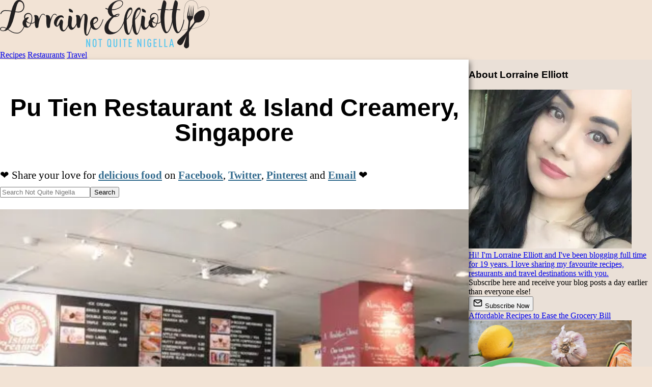

--- FILE ---
content_type: text/html
request_url: https://www.notquitenigella.com/2011/11/27/pu-tien-restaurant-island-creamery-singapore/
body_size: 15082
content:
<!DOCTYPE html>
<html lang="en">
    <head>
        <meta charset="utf-8">
        <meta name="viewport" content="width=device-width, initial-scale=1.0, minimum-scale=1.0">
        <link rel="preconnect" href="https://images.notquitenigella.com">
        <link rel="canonical" href="https://www.notquitenigella.com/2011/11/27/pu-tien-restaurant-island-creamery-singapore/">
        <link rel="alternate" type="application/rss+xml" title="RSS feed for Not Quite Nigella" href="/rss/">

        <title>Pu Tien Restaurant, Island Creamery, Singapore</title>
<script>(function(){const version = "e9ccfcd8";

window.VERSION=version;
})();</script>
        
    <meta name="description" content="Me? I'm excited to be trying century eggs. Here they are lightly savoury crumbed and deep fried. I take a bite and it is delicious, tasting like a light batter which really just gives it texture and a boiled egg. I'm not quite sure what all the fuss about century eggs is and perhaps the deep frying helps in this regards (to paraphrase Nigella Lawson, how can deep fried be anything but good?).">
    
    <style type="text/css">header:where(.astro-ITMXXAHK){display:block;width:100%;padding-top:11px;padding-bottom:3px;background-color:#faf4ed}header:where(.astro-ITMXXAHK) a:where(.astro-ITMXXAHK){text-align:center;display:block;height:95px;margin:0;position:relative;width:100%;z-index:1}header:where(.astro-ITMXXAHK) a:where(.astro-ITMXXAHK) img:where(.astro-ITMXXAHK){max-width:95%;object-fit:scale-down}nav:where(.astro-ITMXXAHK).floating{width:100%;z-index:999}nav:where(.astro-ITMXXAHK) .ni:where(.astro-ITMXXAHK){padding:10px;font-size:1.4rem;display:block;color:#fff;text-decoration:none;text-align:center}nav:where(.astro-ITMXXAHK) .recipe:where(.astro-ITMXXAHK){background-color:#4d3f5c}nav:where(.astro-ITMXXAHK).floating .restaurant:where(.astro-ITMXXAHK){background-color:#592f3e}nav:where(.astro-ITMXXAHK).floating .travel:where(.astro-ITMXXAHK){background-color:#40667c}@media print{div:where(.astro-ITMXXAHK).floating-mainnav{display:none}}@media (max-width: 1000px){.floating:where(.astro-ITMXXAHK){width:100%;display:grid;grid-template-rows:109px auto;grid-template-columns:29.14651244% 46.56677182% 24.28671574%}header:where(.astro-ITMXXAHK){grid-row:1;grid-column-start:1;grid-column-end:4}nav:where(.astro-ITMXXAHK) .recipe:where(.astro-ITMXXAHK){grid-row:2;grid-column:1}nav:where(.astro-ITMXXAHK) .restaurant:where(.astro-ITMXXAHK){grid-row:2;grid-column:2}nav:where(.astro-ITMXXAHK) .travel:where(.astro-ITMXXAHK){grid-row:2;grid-column:3}}@media (min-width: 1000px) and (max-width: 1380px){.floating:where(.astro-ITMXXAHK){width:100%;display:grid;grid-template-rows:109px auto;grid-template-columns:1fr 1fr 1fr}header:where(.astro-ITMXXAHK){grid-row:1;grid-column-start:1;grid-column-end:4}nav:where(.astro-ITMXXAHK) .recipe:where(.astro-ITMXXAHK){grid-column:1}nav:where(.astro-ITMXXAHK) .restaurant:where(.astro-ITMXXAHK){grid-column:2}nav:where(.astro-ITMXXAHK) .travel:where(.astro-ITMXXAHK){grid-column:3}}@media (min-width: 1380px){.floating:where(.astro-ITMXXAHK){width:100%;display:grid;grid-template-rows:109px auto;grid-template-columns:auto 460px 460px 460px auto}header:where(.astro-ITMXXAHK){grid-row:1;grid-column-start:2;grid-column-end:5}nav:where(.astro-ITMXXAHK) .recipe:where(.astro-ITMXXAHK){grid-column:2}nav:where(.astro-ITMXXAHK) .restaurant:where(.astro-ITMXXAHK){grid-column:3}nav:where(.astro-ITMXXAHK) .travel:where(.astro-ITMXXAHK){grid-column:4}}div:where(.astro-YXTIFMRQ).socialfollow{display:block}a:where(.astro-YXTIFMRQ){color:#000}span:where(.astro-YXTIFMRQ){display:inline-block;width:40px;height:40px;padding:5px;background-color:#fff;border:1px solid #ddd}.socialfollow:where(.astro-YXTIFMRQ){text-align:center;padding:10px 10px 20px}.title:where(.astro-OGJHCNVC){font-weight:700}.button:where(.astro-OGJHCNVC){background-color:initial;background-image:linear-gradient(-180deg,#d7c3b3,#c9b2a3);border-radius:6px;box-shadow:#0000001a 0 2px 4px;color:#4a3f3a;cursor:pointer;display:inline-block;font-weight:700;height:40px;line-height:40px;outline:0;overflow:hidden;padding:0 20px;pointer-events:auto;position:relative;touch-action:manipulation;user-select:none;-webkit-user-select:none;vertical-align:top;white-space:nowrap;width:100%;z-index:9;border:0;transition:box-shadow .2s;max-width:200px;margin:auto;text-align:center;justify-content:center;display:flex;align-items:center;gap:8px}.button:where(.astro-OGJHCNVC):hover{box-shadow:#4a3f3a4d 0 3px 8px}.button:where(.astro-OGJHCNVC) svg:where(.astro-OGJHCNVC){display:inline-block;vertical-align:middle}.button-container:where(.astro-OGJHCNVC){padding-bottom:20px;padding-top:10px}.subscribe:where(.astro-47VQ4OBB){color:#333;text-align:center;border-bottom:2px solid #d9c9bd;padding:10px 10px 30px}h3:where(.astro-V2CBYR3P){margin-top:0;margin-bottom:8px}a:where(.astro-V2CBYR3P){text-decoration:none;color:inherit}.about:where(.astro-V2CBYR3P){background-color:#ffffff4d;text-align:center;padding-top:18px;padding-bottom:18px;border-bottom:2px solid #d9c9bd}img:where(.astro-V2CBYR3P){border-radius:18px;border:1px solid #fff}.text:where(.astro-V2CBYR3P){margin-top:5px;margin-left:18px;margin-right:18px}.footer:where(.astro-SZ7XMLTE){position:relative;z-index:999;border-top:3px solid #333;background-color:#222;color:#fff;padding-bottom:60px;text-align:center;-webkit-box-shadow:0px 0px 19px 3px #000;-moz-box-shadow:0px 0px 19px 3px #000;box-shadow:0 0 19px 3px #000}.footer:where(.astro-SZ7XMLTE) ul:where(.astro-SZ7XMLTE){width:100%;padding:0;margin:0}.footer:where(.astro-SZ7XMLTE) .recipe:where(.astro-SZ7XMLTE){background-color:#4d3f5c;text-transform:uppercase}.footer:where(.astro-SZ7XMLTE) li:where(.astro-SZ7XMLTE){display:block;width:100%}.footer:where(.astro-SZ7XMLTE) li:where(.astro-SZ7XMLTE) a:where(.astro-SZ7XMLTE){display:block;padding:10px;font-size:20px}.footer:where(.astro-SZ7XMLTE) a:where(.astro-SZ7XMLTE){color:#fff;font-weight:400;text-decoration:none}.footer:where(.astro-SZ7XMLTE) .restaurant:where(.astro-SZ7XMLTE){background-color:#592f3e;text-transform:uppercase}.footer:where(.astro-SZ7XMLTE) .travel:where(.astro-SZ7XMLTE){background-color:#40667c;text-transform:uppercase}.footer:where(.astro-SZ7XMLTE) .feature:where(.astro-SZ7XMLTE){background-color:#3e7493;text-transform:uppercase}.footer:where(.astro-SZ7XMLTE) .search:where(.astro-SZ7XMLTE){background-color:#666;text-transform:uppercase}.footer:where(.astro-SZ7XMLTE) .home:where(.astro-SZ7XMLTE){background-color:#595959;text-transform:uppercase}.footer:where(.astro-SZ7XMLTE) .about:where(.astro-SZ7XMLTE){background-color:#5e5e5e;text-transform:uppercase}.inlinepromobox:where(.astro-SZ7XMLTE),.footerpromobox:where(.astro-SZ7XMLTE){color:#666!important;text-align:center;padding:10px 10px 15px;margin-top:15px}.footer:where(.astro-SZ7XMLTE) .copyright:where(.astro-SZ7XMLTE){color:#ccc;font-style:italic;padding-top:30px}.footer:where(.astro-SZ7XMLTE) .copyright:where(.astro-SZ7XMLTE) a:where(.astro-SZ7XMLTE){color:#ccc;font-weight:400;text-decoration:none}.clear:where(.astro-SZ7XMLTE){clear:both}.inlinepromobox:where(.astro-SZ7XMLTE) form:where(.astro-SZ7XMLTE),.footerpromobox:where(.astro-SZ7XMLTE) form:where(.astro-SZ7XMLTE){padding:0;margin:0}.inlinepromobox:where(.astro-SZ7XMLTE) h3:where(.astro-SZ7XMLTE),.footerpromobox:where(.astro-SZ7XMLTE) h3:where(.astro-SZ7XMLTE){padding:0;margin:0;text-transform:uppercase;font-size:20px;font-weight:400;color:#ccc!important}.inlinepromobox:where(.astro-SZ7XMLTE) .explainer:where(.astro-SZ7XMLTE),.footerpromobox:where(.astro-SZ7XMLTE) .explainer:where(.astro-SZ7XMLTE){font-size:14px;padding:7px;max-width:450px;margin:0 auto;color:#ccc}.footerpromobox:where(.astro-SZ7XMLTE) a:where(.astro-SZ7XMLTE){text-decoration:none;font-weight:400}.inlinepromobox:where(.astro-SZ7XMLTE) a:where(.astro-SZ7XMLTE),.footerpromobox:where(.astro-SZ7XMLTE) a:where(.astro-SZ7XMLTE){color:#ccc;text-decoration:none}@media print{.footnav:where(.astro-SZ7XMLTE),.footerpromobox:where(.astro-SZ7XMLTE),.footer:where(.astro-SZ7XMLTE)>a:where(.astro-SZ7XMLTE){display:none}.footer:where(.astro-SZ7XMLTE){border-top:inherit;-webkit-box-shadow:inherit;-moz-box-shadow:inherit;box-shadow:inherit}.copyright:where(.astro-SZ7XMLTE),.copyright:where(.astro-SZ7XMLTE) a:where(.astro-SZ7XMLTE){color:#000!important}}.credit:where(.astro-SZ7XMLTE){border-top:1px solid #333;margin-top:50px;padding-top:10px}.credit:where(.astro-SZ7XMLTE) a:where(.astro-SZ7XMLTE){text-decoration:underline;color:#3e7493}.trending:where(.astro-SZ7XMLTE){a {color: #fff;}}.item:where(.astro-CZADTOVC){position:relative;padding-bottom:10px;padding-top:10px;margin:0 auto;width:320px;min-height:420px}a:where(.astro-CZADTOVC){text-decoration:none}.label:where(.astro-CZADTOVC){width:320px;display:block;color:#333;text-align:center;position:absolute;top:20px;font-weight:700;background-color:#fff9}.thumbnail:where(.astro-CZADTOVC){width:100%;height:420px;display:block;background-position:center;background-size:cover;background-image:var(--backgroundimageSP);z-index:11}img:where(.astro-CZADTOVC){width:320px;height:420px;object-fit:cover}@media print{body{padding-top:0}}@media (max-width: 1380px){.sticky .content,.sticky .sidebar{padding-top:155px}.sticky nav{position:fixed;top:0;grid-template-rows:auto}.sticky nav header{display:none}}.content{background-color:#fff;font-size:1.3rem;line-height:1.95rem;width:100%}.content h1{margin:70px 16px 43px}.content p{margin-left:16px;margin-right:16px;padding:0}p.img{text-align:center}figure{margin:0}figcaption{font-size:.85em;font-style:italic;text-align:center}.content h2,.content h3,.content h4,.content h5,.content h6{margin-left:16px;margin-right:16px}.sidebar{display:none;background-color:#eae0d7}@media (max-width: 1000px){.con{display:grid;grid-template-columns:100%}.content{grid-column:1}.sidebar,.right-extra,.left-extra{display:none}}@media (min-width: 1000px){.content{box-shadow:8px 0 10px -5px #00000080;z-index:10}.sidebar{min-width:360px;display:block}.con{display:grid;grid-template-columns:auto 360px}.content{grid-column:1}.sidebar{grid-column:2}.right-extra,.left-extra{display:none}}@media (min-width: 1380px){.content{width:1020px}.sidebar{display:block}.con{display:grid;grid-template-columns:auto 1020px 360px auto}.content{grid-column:2}.sidebar{grid-column:3}.right-extra{grid-column:4}.left-extra{grid-column:1}.container{width:1380px;margin:auto;filter:drop-shadow(0 0 1.8rem rgba(0,0,0,.2));border-left:1px solid rgba(0,0,0,.1);border-right:1px solid rgba(0,0,0,.1)}}.trending{padding-top:16px;text-align:center}
hr{border-top:1px solid #999;border-bottom:0;width:80%;margin-top:50px;margin-bottom:50px}div.depth1 hr{border-top:1px solid #dedede;border-bottom:0;width:100%;margin-top:0;margin-bottom:0}div.replies-container{margin-left:10px;padding-left:10px;border-left:3px solid #999}div.replies-container.depth2{display:none}div.comment-date{color:#999;font-size:.8em}textarea{width:100%}.submitstatus{min-height:1.5rem;margin-top:.75rem;font-size:.95rem}.submitstatus.success{color:#2c6e49}.submitstatus.error{color:#b00020}.comments ul{list-style:none;margin-left:0;padding-left:0}.repliesholder .replyformcontainer{display:none}div.comments-holder{margin-left:50px;margin-right:50px}@media print{.comments-holder{display:none}}a:where(.astro-LUJ3CKCT).home{color:inherit;text-decoration:inherit}.socialbuttonholder:where(.astro-LUJ3CKCT){text-align:center}.socialbuttonholder:where(.astro-LUJ3CKCT)>span:where(.astro-LUJ3CKCT){margin-right:5px}@media print{.socialbuttonholder:where(.astro-LUJ3CKCT){display:none}}div:where(.astro-AEBWJEXV).printbutton{margin-left:5px;margin-right:5px}.didyou:where(.astro-2OA6EQMY){margin-left:5px;margin-right:5px}form:where(.astro-SODYQOWB){display:inline}.error:where(.astro-SODYQOWB){border:2px solid #f00}button:where(.astro-SODYQOWB).hidden,.ratingMessage:where(.astro-SODYQOWB).hidden{display:none}.ratings:where(.astro-FAYYUCNK){display:block;margin:20px 5px}
.search-form-holder:where(.astro-S6Z2D6YT){width:100%;padding-top:10px;display:block;margin:0 auto}@media only screen and (min-width: 1000px){.search-form-holder:where(.astro-S6Z2D6YT){width:70%;padding-top:10px;display:block;margin:0 auto}}form:where(.astro-S6Z2D6YT){width:95%;margin:0 auto}input:where(.astro-S6Z2D6YT)[type=text]{width:calc(100% - 100px);padding:12px 20px;margin:8px 0;box-sizing:border-box}input:where(.astro-S6Z2D6YT)[type=submit]{height:44px;width:100px}@media print{.search-form-holder:where(.astro-S6Z2D6YT){display:none}}
body{margin:0;background-color:#f2e3d5;font-family:Georgia}.content a{color:#336b8e;text-decoration-thickness:1px;font-weight:700}.content a:hover{color:#27496a;text-decoration-thickness:2px}h1,h2,h3,h4{font-family:Roboto,Gill Sans,Helvetica}h1{font-size:3rem;text-align:center;line-height:3.1rem}nav.toc{display:none}div.recipes nav.toc{display:inherit}@media print{.content img{text-align:left;width:80px!important;filter:saturate(0%)}.toc,.related{display:none!important}}body>div.container>div.con>div.content>div.content-container>div.entry-content img{background-color:#eee}.socialfollow{display:none}#sidebar_btf_sticky_wrapper{width:100%!important}
.related-hero:where(.astro-ABZJ5IOS){display:flex;justify-content:center;align-items:center;margin-top:100px;margin-bottom:40px;.related-hero-container{position:relative;overflow:hidden;border:1px solid #999;.related-image{background-position:center center;background-size:cover;background-repeat:no-repeat;a {display: block; width: 1000px; height: 500px;}}.heading{font-size:xx-large;font-weight:700;position:absolute;top:0;left:0;font-family:Roboto,Gill Sans,Helvetica;padding:14px 10px 10px;background-color:#fffc;width:100%}}}.publish-details:where(.astro-ABZJ5IOS){font-style:italic}.post-mid-extras:where(.astro-ABZJ5IOS){border-left:5px solid #ccc;border-right:5px solid #ccc;background-color:#fafafa;border-top:1px #eee solid;border-bottom:1px #eee solid;padding:10px}
</style><script type="module">var e=document.getElementById("container"),s=109;window.onscroll=function(){window.pageYOffset>=s?e.classList.add("sticky"):e.classList.remove("sticky")};
</script></head>
    <body class="story asia-travel singapore-travel" id="post">
        <div class="container" id="container">
            <div class="floating-mainnav astro-ITMXXAHK">
    <nav class="floating astro-ITMXXAHK">
        <header class="astro-ITMXXAHK">
            <a href="/" title="Not Quite Nigella" class="astro-ITMXXAHK">
                <picture class="astro-ITMXXAHK">
                    <source srcset="/mobile-logo@2x.webp" media="(min-resolution: 2dppx)" class="astro-ITMXXAHK">
                    <source srcset="/mobile-logo@3x.webp" media="(min-resolution: 3dppx)" class="astro-ITMXXAHK">
                    <img src="/logo.webp" alt="Not Quite Nigella" width="411" height="95" loading="eager" fetchpriority="high" class="astro-ITMXXAHK">
                </picture>
            </a>
        </header>
	<a class="ni recipe astro-ITMXXAHK" href="/recipes/">Recipes</a>
	<a class="ni restaurant astro-ITMXXAHK" href="/restaurants/">Restaurants</a>
	<a class="ni travel astro-ITMXXAHK" href="/travel/">Travel</a>
    </nav>
</div>
            <div class="con">
                <div class="left-extra"></div>
                <div class="content">
                    
                    <div class="content-container astro-ABZJ5IOS" itemscope itemtype="">
    <h1 itemprop="name" class="astro-ABZJ5IOS">Pu Tien Restaurant &amp; Island Creamery, Singapore</h1>
    <div class="socialbuttonholder astro-LUJ3CKCT">
    <div class="share-buttons astro-LUJ3CKCT">
        <span class="lable astro-LUJ3CKCT">❤️ Share your love for <a class="home astro-LUJ3CKCT" href="/">delicious food</a> on </span>
        <span class="astro-LUJ3CKCT">
            <a class="sharebutton-facebook astro-LUJ3CKCT" href="https://www.facebook.com/sharer/sharer.php?u=https%3A%2F%2Fwww.notquitenigella.com%2F2011%2F11%2F27%2Fpu-tien-restaurant-island-creamery-singapore%2F&#38;t=Pu%20Tien%20Restaurant%20%26%20Island%20Creamery%2C%20Singapore" target="_blank" title="Share on Facebook" rel="nofollow">Facebook</a>,
        </span>
        <span class="astro-LUJ3CKCT">
            <a class="sharebutton-twitter astro-LUJ3CKCT" href="https://twitter.com/intent/tweet?source=https%3A%2F%2Fwww.notquitenigella.com%2F2011%2F11%2F27%2Fpu-tien-restaurant-island-creamery-singapore%2F&#38;text=Pu%20Tien%20Restaurant%20%26%20Island%20Creamery%2C%20Singapore https%3A%2F%2Fwww.notquitenigella.com%2F2011%2F11%2F27%2Fpu-tien-restaurant-island-creamery-singapore%2F&#38;via=NotQuiteNigella" target="_blank" title="Tweet" rel="nofollow">Twitter</a>,
        </span>
        <span class="astro-LUJ3CKCT">
            <a class="sharebutton-pinterest astro-LUJ3CKCT" href="#" onclick="window.open(&#34;http://www.pinterest.com/pin/create/button/?url=https%3A%2F%2Fwww.notquitenigella.com%2F2011%2F11%2F27%2Fpu-tien-restaurant-island-creamery-singapore%2F&#38;description=Pu%20Tien%20Restaurant%20%26%20Island%20Creamery%2C%20Singapore&#38;media=https%3A%2F%2Fimages.notquitenigella.com%2Fimages%2Fpu-tien-restaurant-island-creamery-singapore%2Fll.jpg&#34;, '_blank', 'width=700, height=300');return false;" title="Pin it">Pinterest</a>
        </span>
        <span class="astro-LUJ3CKCT">
            and
            <a class="sharebutton-email astro-LUJ3CKCT" href="mailto:?subject=Pu%20Tien%20Restaurant%20%26%20Island%20Creamery%2C%20Singapore&#38;amp;body=Hey%20%5BRecipient's%20Name%5D!%0A%0AI%20hope%20you're%20doing%20great!%20I%20came%20across%20a%20great%20blog%20post%20from%20Not%20Quite%20Nigella%20that%20I%20thought%20would%20be%20right%20up%20your%20alley.%20Check%20it%20out%20by%20clicking%20on%20the%20link%20below%3A%0A%0Ahttps%3A%2F%2Fwww.notquitenigella.com%2F2011%2F11%2F27%2Fpu-tien-restaurant-island-creamery-singapore%2F%0A%0AI%20can't%20wait%20to%20hear%20your%20thoughts%20on%20it!%0A%0ATake%20care%2C%0A%5BYour%20Name%5D" target="_blank" title="Email" rel="nofollow">Email</a>
        </span>
        ❤️
    </div>
    <div class="hr astro-LUJ3CKCT"></div>
</div>
    <div class="search-form-holder astro-S6Z2D6YT">
<form method="get" action="/search/" class="astro-S6Z2D6YT">
      <input name="q" type="text" placeholder="Search Not Quite Nigella" class="astro-S6Z2D6YT"><input type="submit" value="Search" class="astro-S6Z2D6YT">
      <input type="hidden" name="category" class="astro-S6Z2D6YT">
</form>
</div>
    <div class="entry-content astro-ABZJ5IOS"><p class="img"><figure><picture>
<source srcset="https://images.notquitenigella.com/images/pu-tien-restaurant-island-creamery-singapore/__island-creamery-pu-tien-singapore-2.webp" media="(min-width: 460px)"/>
<source srcset="https://images.notquitenigella.com/images/pu-tien-restaurant-island-creamery-singapore/_island-creamery-pu-tien-singapore-2.webp" media="(max-width: 460px)"/>
<source srcset="https://images.notquitenigella.com/images/pu-tien-restaurant-island-creamery-singapore/island-creamery-pu-tien-singapore-2.webp" media="(max-width: 320px)"/>
<img src="https://images.notquitenigella.com/images/pu-tien-restaurant-island-creamery-singapore/island-creamery-pu-tien-singapore-2.webp" alt="island creamery, pu tien singapore" style="width: 100%;height:auto;aspect-ratio:320/212;background-color:#ad9d91;" loading="auto" fetchpriority="high"/>
</picture></figure>
</p>
<p>"Auntie, would you like to try some food?" a voice says to me.</p>
<p>I swing my head around and look at him with a look that says "Are you talking to me?"</p>
<p>This was the first time in my life that I have been called Auntie and it was during my Singapore visit. And even more flooring, it came from not the mouth of babes but a full grown adult male. And as someone that is somewhat of denial about my age and most likely to be voted "mutton dressed as lamb" in future decades, it's a little strange but sweet.</p>
<p class="img"><figure><picture>
<source srcset="https://images.notquitenigella.com/images/pu-tien-restaurant-island-creamery-singapore/__island-creamery-pu-tien-singapore-3.webp" media="(min-width: 460px)"/>
<source srcset="https://images.notquitenigella.com/images/pu-tien-restaurant-island-creamery-singapore/_island-creamery-pu-tien-singapore-3.webp" media="(max-width: 460px)"/>
<source srcset="https://images.notquitenigella.com/images/pu-tien-restaurant-island-creamery-singapore/island-creamery-pu-tien-singapore-3.webp" media="(max-width: 320px)"/>
<img src="https://images.notquitenigella.com/images/pu-tien-restaurant-island-creamery-singapore/island-creamery-pu-tien-singapore-3.webp" alt="island creamery, pu tien singapore" style="width: 100%;height:auto;aspect-ratio:320/480;background-color:#9a8073;" loading="lazy" fetchpriority="low"/>
</picture></figure>
</p>
<p>And isn't it funny how even though I don't see my Singapore based cousins often (and here everyone is cousin, auntie or uncle) they intrinsically know what I want even without a word spoken. My cousin Tzan and his wife Geok Lee pick me up and take me to Takashimaya where I price a Longchamp Le Pliage bag (eek! more expensive than in Australia, who would have imagined?) and take me out to ice cream at Island Creamery as I express a desire for my beloved sweet corn ice cream. Geok Lee tells me
"They've got very unusual flavours there-like Cendol" and I'm immediately sold.</p>
<p>Unbeknownst to me, Tzan is an ice cream enthusiast and when he asks the woman behind the counter for "one scoop of everything" I wonder where on earth he was when I was a child as those words are music to a child's ears.  But as I am an adult and know that I have eaten a month's worth of food in the last few days I suggest that we limit it to trying the more unusual flavours. I know...what on earth possessed me to limit it?</p>
<p class="img"><figure><picture>
<source srcset="https://images.notquitenigella.com/images/pu-tien-restaurant-island-creamery-singapore/__island-creamery-pu-tien-singapore-1.webp" media="(min-width: 460px)"/>
<source srcset="https://images.notquitenigella.com/images/pu-tien-restaurant-island-creamery-singapore/_island-creamery-pu-tien-singapore-1.webp" media="(max-width: 460px)"/>
<source srcset="https://images.notquitenigella.com/images/pu-tien-restaurant-island-creamery-singapore/island-creamery-pu-tien-singapore-1.webp" media="(max-width: 320px)"/>
<img src="https://images.notquitenigella.com/images/pu-tien-restaurant-island-creamery-singapore/island-creamery-pu-tien-singapore-1.webp" alt="island creamery, pu tien singapore" style="width: 100%;height:auto;aspect-ratio:320/480;background-color:#b0906f;" loading="lazy" fetchpriority="low"/>
</picture></figure>
</p>
<p>We start with cendol, pulit hitam (black sticky rice), teh tarik, bandung (rosewater drink), soursop and Tiger beer sorbet. The cendol complete with the wriggly green tapioca worms and the pulit hitam with the toothsome grains of black rice are a favourite along with the tek tarik which gives me a little caffeine pick me up. The Tiger beer is strong in hops and the soursop is a refreshing and we use this as a palate cleanser as we are about to go off to lunch. Yep that's the thing about my
family and I, we can eat pretty much any time ;)</p>
<p class="img"><figure><picture>
<source srcset="https://images.notquitenigella.com/images/pu-tien-restaurant-island-creamery-singapore/__island-creamery-pu-tien-singapore-4.webp" media="(min-width: 460px)"/>
<source srcset="https://images.notquitenigella.com/images/pu-tien-restaurant-island-creamery-singapore/_island-creamery-pu-tien-singapore-4.webp" media="(max-width: 460px)"/>
<source srcset="https://images.notquitenigella.com/images/pu-tien-restaurant-island-creamery-singapore/island-creamery-pu-tien-singapore-4.webp" media="(max-width: 320px)"/>
<img src="https://images.notquitenigella.com/images/pu-tien-restaurant-island-creamery-singapore/island-creamery-pu-tien-singapore-4.webp" alt="island creamery, pu tien singapore" style="width: 100%;height:auto;aspect-ratio:320/212;background-color:#918781;" loading="lazy" fetchpriority="low"/>
</picture></figure>
</p>
<p>We're off to lunch where there will be a table of 15 of my family members, some of whom I haven't yet met as it has been so long since my last visit to Singapore. And Tzan tells me that he chose this restaurant because it specialises in a lesser known type of cuisine called Heng Hwa cuisine said to be a simpler cuisine related to Foo Chow cuisine (my mother's family background). Originally from the Fujian province of China you could count on one hand the number of Heng Hwa restaurants here in
Singapore. There is an emphasis on seafood as Heng Hwa is a coastal town and the style of food is said to be lighter and more home style.</p>
<p class="img"><figure><picture>
<source srcset="https://images.notquitenigella.com/images/pu-tien-restaurant-island-creamery-singapore/__island-creamery-pu-tien-singapore-5.webp" media="(min-width: 460px)"/>
<source srcset="https://images.notquitenigella.com/images/pu-tien-restaurant-island-creamery-singapore/_island-creamery-pu-tien-singapore-5.webp" media="(max-width: 460px)"/>
<source srcset="https://images.notquitenigella.com/images/pu-tien-restaurant-island-creamery-singapore/island-creamery-pu-tien-singapore-5.webp" media="(max-width: 320px)"/>
<img src="https://images.notquitenigella.com/images/pu-tien-restaurant-island-creamery-singapore/island-creamery-pu-tien-singapore-5.webp" alt="island creamery, pu tien singapore" style="width: 100%;height:auto;aspect-ratio:320/480;background-color:#d9cdba;" loading="lazy" fetchpriority="low"/>
</picture><figcaption>Putien style century egg $7.90</figcaption>
</figure>
</p>

<p>Me? I'm excited to be trying century eggs. Here they are lightly savoury crumbed and deep fried. I take a bite and it is delicious, tasting like a light batter which really just gives it texture and a boiled egg. I'm not quite sure what all the fuss about century eggs is and perhaps the deep frying helps in this regards (to paraphrase Nigella Lawson, how can deep fried be anything but good?).</p>
<p class="img"><figure><picture>
<source srcset="https://images.notquitenigella.com/images/pu-tien-restaurant-island-creamery-singapore/__island-creamery-pu-tien-singapore-8.webp" media="(min-width: 460px)"/>
<source srcset="https://images.notquitenigella.com/images/pu-tien-restaurant-island-creamery-singapore/_island-creamery-pu-tien-singapore-8.webp" media="(max-width: 460px)"/>
<source srcset="https://images.notquitenigella.com/images/pu-tien-restaurant-island-creamery-singapore/island-creamery-pu-tien-singapore-8.webp" media="(max-width: 320px)"/>
<img src="https://images.notquitenigella.com/images/pu-tien-restaurant-island-creamery-singapore/island-creamery-pu-tien-singapore-8.webp" alt="island creamery, pu tien singapore" style="width: 100%;height:auto;aspect-ratio:320/480;background-color:#efe4d8;" loading="lazy" fetchpriority="low"/>
</picture><figcaption>Braised pig intestine $13.90</figcaption>
</figure>
</p>

<p>I am not usually a huge fan of intestines but this braised pig's intestine, cut into small pieces is actually very tasty. With a slightly rubbery and spongy texture but with a distinct savoury star anise flavour I actually go back for a second and third serving of these.</p>
<p class="img"><figure><picture>
<source srcset="https://images.notquitenigella.com/images/pu-tien-restaurant-island-creamery-singapore/__island-creamery-pu-tien-singapore-9.webp" media="(min-width: 460px)"/>
<source srcset="https://images.notquitenigella.com/images/pu-tien-restaurant-island-creamery-singapore/_island-creamery-pu-tien-singapore-9.webp" media="(max-width: 460px)"/>
<source srcset="https://images.notquitenigella.com/images/pu-tien-restaurant-island-creamery-singapore/island-creamery-pu-tien-singapore-9.webp" media="(max-width: 320px)"/>
<img src="https://images.notquitenigella.com/images/pu-tien-restaurant-island-creamery-singapore/island-creamery-pu-tien-singapore-9.webp" alt="island creamery, pu tien singapore" style="width: 100%;height:auto;aspect-ratio:320/480;background-color:#a29d76;" loading="lazy" fetchpriority="low"/>
</picture><figcaption>Iced bitter gourd $5.90</figcaption>
</figure>
</p>

<p>Another item that I wasn't expecting to like was the iced bitter gourd. Here, it is very thinly shaved and comes on a plate with the ends curled up like a flower with shaved ice in the centre. It is also accompanied by a watery honey sauce to dip it in. There isn't any bitterness to this gourd perhaps offset by the honey and the shaved bitter gourd has a crunchy, fresh texture like biting into a crisp apple.</p>
<p class="img"><figure><picture>
<source srcset="https://images.notquitenigella.com/images/pu-tien-restaurant-island-creamery-singapore/__island-creamery-pu-tien-singapore-7.webp" media="(min-width: 460px)"/>
<source srcset="https://images.notquitenigella.com/images/pu-tien-restaurant-island-creamery-singapore/_island-creamery-pu-tien-singapore-7.webp" media="(max-width: 460px)"/>
<source srcset="https://images.notquitenigella.com/images/pu-tien-restaurant-island-creamery-singapore/island-creamery-pu-tien-singapore-7.webp" media="(max-width: 320px)"/>
<img src="https://images.notquitenigella.com/images/pu-tien-restaurant-island-creamery-singapore/island-creamery-pu-tien-singapore-7.webp" alt="island creamery, pu tien singapore" style="width: 100%;height:auto;aspect-ratio:320/480;background-color:#c9baa9;" loading="lazy" fetchpriority="low"/>
</picture><figcaption>Steamed cold pork belly with garlic $7.90</figcaption>
</figure>
</p>

<p>Oh the less adventurous side, the thin slices of cold pork belly was delicious soft and came edged with a garlic sauce.</p>
<p class="img"><figure><picture>
<source srcset="https://images.notquitenigella.com/images/pu-tien-restaurant-island-creamery-singapore/__island-creamery-pu-tien-singapore-6.webp" media="(min-width: 460px)"/>
<source srcset="https://images.notquitenigella.com/images/pu-tien-restaurant-island-creamery-singapore/_island-creamery-pu-tien-singapore-6.webp" media="(max-width: 460px)"/>
<source srcset="https://images.notquitenigella.com/images/pu-tien-restaurant-island-creamery-singapore/island-creamery-pu-tien-singapore-6.webp" media="(max-width: 320px)"/>
<img src="https://images.notquitenigella.com/images/pu-tien-restaurant-island-creamery-singapore/island-creamery-pu-tien-singapore-6.webp" alt="island creamery, pu tien singapore" style="width: 100%;height:auto;aspect-ratio:320/480;background-color:#d0c1ae;" loading="lazy" fetchpriority="low"/>
</picture><figcaption>Drunken cockles $9.90</figcaption>
</figure>
</p>

<p>Oh yes can you see how much they love garlic here? On top of these little cockles is finely diced garlic and chilli which complements the briney cockles with little morsels of meat that we dig out with our chopsticks.</p>
<p class="img"><figure><picture>
<source srcset="https://images.notquitenigella.com/images/pu-tien-restaurant-island-creamery-singapore/__island-creamery-pu-tien-singapore-10.webp" media="(min-width: 460px)"/>
<source srcset="https://images.notquitenigella.com/images/pu-tien-restaurant-island-creamery-singapore/_island-creamery-pu-tien-singapore-10.webp" media="(max-width: 460px)"/>
<source srcset="https://images.notquitenigella.com/images/pu-tien-restaurant-island-creamery-singapore/island-creamery-pu-tien-singapore-10.webp" media="(max-width: 320px)"/>
<img src="https://images.notquitenigella.com/images/pu-tien-restaurant-island-creamery-singapore/island-creamery-pu-tien-singapore-10.webp" alt="island creamery, pu tien singapore" style="width: 100%;height:auto;aspect-ratio:320/480;background-color:#9c8c6e;" loading="lazy" fetchpriority="low"/>
</picture><figcaption>Spinach with salted egg &amp; century egg with superior stock $25.90</figcaption>
</figure>
</p>

<p>The kids were getting rowdy now baying for "real food" so my older cousins put them on hold while I took the photos. The wilted spinach with two types of egg comes with a rich stock. The two types of eggs are salted egg and century egg and both add flavour and their own distinctive taste to the dish. The sauce is somewhere between a <a href="/categories/recipes/soup-cooking-recipes/">soup</a> and a sauce.</p>
<p class="img"><figure><picture>
<source srcset="https://images.notquitenigella.com/images/pu-tien-restaurant-island-creamery-singapore/__island-creamery-pu-tien-singapore-16.webp" media="(min-width: 460px)"/>
<source srcset="https://images.notquitenigella.com/images/pu-tien-restaurant-island-creamery-singapore/_island-creamery-pu-tien-singapore-16.webp" media="(max-width: 460px)"/>
<source srcset="https://images.notquitenigella.com/images/pu-tien-restaurant-island-creamery-singapore/island-creamery-pu-tien-singapore-16.webp" media="(max-width: 320px)"/>
<img src="https://images.notquitenigella.com/images/pu-tien-restaurant-island-creamery-singapore/island-creamery-pu-tien-singapore-16.webp" alt="island creamery, pu tien singapore" style="width: 100%;height:auto;aspect-ratio:320/480;background-color:#a28a6e;" loading="lazy" fetchpriority="low"/>
</picture><figcaption>Fried egg plant with pork floss $17.90</figcaption>
</figure>
</p>

<p>The fried eggplant comes out as strips and have one of the crunchiest batters I've come across and are sprinkled with that wonderful mixture of sweet and savoury pork floss.  The eggplant in the centre is appealingly soft against the crunchy batter.</p>
<p class="img"><figure><picture>
<source srcset="https://images.notquitenigella.com/images/pu-tien-restaurant-island-creamery-singapore/__island-creamery-pu-tien-singapore-12.webp" media="(min-width: 460px)"/>
<source srcset="https://images.notquitenigella.com/images/pu-tien-restaurant-island-creamery-singapore/_island-creamery-pu-tien-singapore-12.webp" media="(max-width: 460px)"/>
<source srcset="https://images.notquitenigella.com/images/pu-tien-restaurant-island-creamery-singapore/island-creamery-pu-tien-singapore-12.webp" media="(max-width: 320px)"/>
<img src="https://images.notquitenigella.com/images/pu-tien-restaurant-island-creamery-singapore/island-creamery-pu-tien-singapore-12.webp" alt="island creamery, pu tien singapore" style="width: 100%;height:auto;aspect-ratio:320/480;background-color:#b19a75;" loading="lazy" fetchpriority="low"/>
</picture><figcaption>Putien prawn roll $25.90</figcaption>
</figure>
</p>

<p>The kids loved this and I must say that it was all crunchy, fluffy deep fried goodness. I can't say that I tasted a lot of prawn but it was very good indeed.</p>
<p class="img"><figure><picture>
<source srcset="https://images.notquitenigella.com/images/pu-tien-restaurant-island-creamery-singapore/__island-creamery-pu-tien-singapore-13.webp" media="(min-width: 460px)"/>
<source srcset="https://images.notquitenigella.com/images/pu-tien-restaurant-island-creamery-singapore/_island-creamery-pu-tien-singapore-13.webp" media="(max-width: 460px)"/>
<source srcset="https://images.notquitenigella.com/images/pu-tien-restaurant-island-creamery-singapore/island-creamery-pu-tien-singapore-13.webp" media="(max-width: 320px)"/>
<img src="https://images.notquitenigella.com/images/pu-tien-restaurant-island-creamery-singapore/island-creamery-pu-tien-singapore-13.webp" alt="island creamery, pu tien singapore" style="width: 100%;height:auto;aspect-ratio:320/480;background-color:#907a61;" loading="lazy" fetchpriority="low"/>
</picture><figcaption>Chicken cutlet with fermented red rice wine $25.90</figcaption>
</figure>
</p>

<p>This is a dish that my mother cooks at home and no-one else in the family likes it except for me. It is a red wine chicken and whilst she usually uses wings as I prefer them here they come as fillet pieces. The sauce is thick and with a light red wine flavour to it. And if you're curious, it is unlike a red wine sauce that comes with a steak as it is a fermented red rice wine.</p>
<p class="img"><figure><picture>
<source srcset="https://images.notquitenigella.com/images/pu-tien-restaurant-island-creamery-singapore/__island-creamery-pu-tien-singapore-11.webp" media="(min-width: 460px)"/>
<source srcset="https://images.notquitenigella.com/images/pu-tien-restaurant-island-creamery-singapore/_island-creamery-pu-tien-singapore-11.webp" media="(max-width: 460px)"/>
<source srcset="https://images.notquitenigella.com/images/pu-tien-restaurant-island-creamery-singapore/island-creamery-pu-tien-singapore-11.webp" media="(max-width: 320px)"/>
<img src="https://images.notquitenigella.com/images/pu-tien-restaurant-island-creamery-singapore/island-creamery-pu-tien-singapore-11.webp" alt="island creamery, pu tien singapore" style="width: 100%;height:auto;aspect-ratio:320/480;background-color:#9e8b6f;" loading="lazy" fetchpriority="low"/>
</picture><figcaption>Steamed bamboo clam with minced garlic</figcaption>
</figure>
</p>

<p>The steamed bamboo clams comes generously portioned with finely diced garlic. The clams are fresh and garlicky (that is a given considering how much garlic there is on top of them) and all I can think is how much garlic they must go through here!</p>
<p class="img"><figure><picture>
<source srcset="https://images.notquitenigella.com/images/pu-tien-restaurant-island-creamery-singapore/__island-creamery-pu-tien-singapore-14.webp" media="(min-width: 460px)"/>
<source srcset="https://images.notquitenigella.com/images/pu-tien-restaurant-island-creamery-singapore/_island-creamery-pu-tien-singapore-14.webp" media="(max-width: 460px)"/>
<source srcset="https://images.notquitenigella.com/images/pu-tien-restaurant-island-creamery-singapore/island-creamery-pu-tien-singapore-14.webp" media="(max-width: 320px)"/>
<img src="https://images.notquitenigella.com/images/pu-tien-restaurant-island-creamery-singapore/island-creamery-pu-tien-singapore-14.webp" alt="island creamery, pu tien singapore" style="width: 100%;height:auto;aspect-ratio:320/480;background-color:#b8a58b;" loading="lazy" fetchpriority="low"/>
</picture><figcaption>Fried noodle (mee sua) $20.90</figcaption>
</figure>
</p>

<p>The fried noodles called mee sua are super fine noodles, even finer than rice vermicelli, and come topped with bean curd, vegetables, prawns, pork, <a href="/categories/recipes/beans-and-legumes/">peanuts</a> and hijiki seaweed. They're very soft and light which saves it from being too dry although I couldn't imagine eating a large plate of this by myself.</p>
<p class="img"><figure><picture>
<source srcset="https://images.notquitenigella.com/images/pu-tien-restaurant-island-creamery-singapore/__island-creamery-pu-tien-singapore-15.webp" media="(min-width: 460px)"/>
<source srcset="https://images.notquitenigella.com/images/pu-tien-restaurant-island-creamery-singapore/_island-creamery-pu-tien-singapore-15.webp" media="(max-width: 460px)"/>
<source srcset="https://images.notquitenigella.com/images/pu-tien-restaurant-island-creamery-singapore/island-creamery-pu-tien-singapore-15.webp" media="(max-width: 320px)"/>
<img src="https://images.notquitenigella.com/images/pu-tien-restaurant-island-creamery-singapore/island-creamery-pu-tien-singapore-15.webp" alt="island creamery, pu tien singapore" style="width: 100%;height:auto;aspect-ratio:320/480;background-color:#bfad93;" loading="lazy" fetchpriority="low"/>
</picture><figcaption>Hing Hwa bee hoon $23.90</figcaption>
</figure>
</p>

<p>These noodles were the saucy, soupy counterpart of the fried noodles but the noodles in this were thicker and served in a soup type of sauce with the same accompaniments as the dish above which I preferred slightly more.</p>
<p class="img"><figure><picture>
<source srcset="https://images.notquitenigella.com/images/pu-tien-restaurant-island-creamery-singapore/__island-creamery-pu-tien-singapore-17.webp" media="(min-width: 460px)"/>
<source srcset="https://images.notquitenigella.com/images/pu-tien-restaurant-island-creamery-singapore/_island-creamery-pu-tien-singapore-17.webp" media="(max-width: 460px)"/>
<source srcset="https://images.notquitenigella.com/images/pu-tien-restaurant-island-creamery-singapore/island-creamery-pu-tien-singapore-17.webp" media="(max-width: 320px)"/>
<img src="https://images.notquitenigella.com/images/pu-tien-restaurant-island-creamery-singapore/island-creamery-pu-tien-singapore-17.webp" alt="island creamery, pu tien singapore" style="width: 100%;height:auto;aspect-ratio:320/480;background-color:#ad9873;" loading="lazy" fetchpriority="low"/>
</picture></figure>
</p>
<p>It's a sad goodbye to Singapore. After countless meals and drinks I still feel like I've only scratched the surface of this food obsessed country. And all I can think of is how long until my next trip back.</p>
<p class="img"><figure><picture>
<source srcset="https://images.notquitenigella.com/images/pu-tien-restaurant-island-creamery-singapore/__island-creamery-pu-tien-singapore-18.webp" media="(min-width: 460px)"/>
<source srcset="https://images.notquitenigella.com/images/pu-tien-restaurant-island-creamery-singapore/_island-creamery-pu-tien-singapore-18.webp" media="(max-width: 460px)"/>
<source srcset="https://images.notquitenigella.com/images/pu-tien-restaurant-island-creamery-singapore/island-creamery-pu-tien-singapore-18.webp" media="(max-width: 320px)"/>
<img src="https://images.notquitenigella.com/images/pu-tien-restaurant-island-creamery-singapore/island-creamery-pu-tien-singapore-18.webp" alt="island creamery, pu tien singapore" style="width: 100%;height:auto;aspect-ratio:320/212;background-color:#b4854e;" loading="lazy" fetchpriority="low"/>
</picture></figure>
</p>
<p>I leave you with one of my favourite things: Asian snack foods. Japan has amazing flavours of Kit Kat, Bali has cheese Tim Tams and Singapore has Duh, Tomato! and BBQ Curry Dude Twisties!</p>
<p>So tell me Dear Reader, is the rest of your family as food loving as you? And do you like to try snack foods from the countries that you visit? Which country in your opinion has good snack food?</p>
<p><em>NQN travelled to and explored Singapore as a guest of the Singapore Tourism Board. The meals in today's post were paid for independently.</em></p>
<h2>Island Creamery</h2>
<p>10 Jalan Serene, Singapore</p>
<p>Tel: +65 6468 8859</p>
<h2>Pu Tien Restaurant</h2>
<p>127 Kitchener Road, Desker Road Conservation Area, Singapore</p>
<p>Tel: +65 6295 6358</p></div>
        
    <p class="publish-details astro-ABZJ5IOS">
      <b class="astro-ABZJ5IOS">Pu Tien Restaurant &amp; Island Creamery, Singapore</b> was written by <b itemprop="author" class="astro-ABZJ5IOS">Lorraine Elliott</b> and published on <span itemprop="datePublished" class="astro-ABZJ5IOS">Sunday, November 27, 2011</span> in 
            <a href="/categories/travel/asia-travel/" class="astro-ABZJ5IOS">Asia Travel</a> and 
            <a href="/categories/travel/asia-travel/singapore-travel/" class="astro-ABZJ5IOS">Singapore Eats</a>.
    </p>
    <div class="related-hero astro-ABZJ5IOS">
      <div class="related-hero-container astro-ABZJ5IOS">
        
                  <div class="heading astro-ABZJ5IOS">
                    Next Story: <a href="/2011/06/02/singapore-food/" class="astro-ABZJ5IOS">Singapore Local Food Guide</a>
                  </div>
                  <div class="related-image astro-ABZJ5IOS" style="background-image: url('https://images.notquitenigella.com/images/singapore-food/ll.jpg')">
                    <a href="/2011/06/02/singapore-food/" class="astro-ABZJ5IOS"></a>
                  </div>
                
      </div>
    </div>
    <p class="related astro-ABZJ5IOS">
      More Recommended Reading:<br class="astro-ABZJ5IOS">
          
      
                &raquo; 
                  <a href="/2016/08/19/raffles-hotel-review-singapore/" class="astro-ABZJ5IOS">A Weekend at The Raffles Hotel, Singapore</a>
                  <br class="astro-ABZJ5IOS">
                
              
                &raquo; 
                  <a href="/2011/07/22/the-tippling-club-2am-dessertbar-singapore/" class="astro-ABZJ5IOS">Tippling Club &amp; 2am: Dessertbar, Singapore</a>
                  <br class="astro-ABZJ5IOS">
                
              
                &raquo; 
                  <a href="/2025/09/06/raffles-hotel-singapore-yi-jereme-leung/" class="astro-ABZJ5IOS">Yi by Jereme Leung, Raffles Singapore</a>
                  <br class="astro-ABZJ5IOS">
                
              
                &raquo; 
                  <a href="/2011/11/11/twg-white-rabbit-the-clinic-singapore/" class="astro-ABZJ5IOS">Being Alice in Singapore</a>
                  <br class="astro-ABZJ5IOS">
                
              
                &raquo; 
                  <a href="/2011/09/08/eating-stingray-at-sin-huat-haji-lane-singapore/" class="astro-ABZJ5IOS">Eating Stingray at Sin Huat &amp; Haji Lane, Singapore</a>
                  <br class="astro-ABZJ5IOS">
                
              
                &raquo; 
                  <a href="/2011/03/28/waku-ghin-tetsuya-singapore/" class="astro-ABZJ5IOS">Waku Ghin by Tetsuya, Singapore</a>
                  <br class="astro-ABZJ5IOS">
                
              
                &raquo; 
                  <a href="/2025/08/23/accommodation-raffles-singapore/" class="astro-ABZJ5IOS">Step Inside the Iconic Raffles Singapore</a>
                  <br class="astro-ABZJ5IOS">
                
              
                &raquo; 
                  <a href="/2016/08/01/raffles-hotel-singapore-behind-the-scenes/" class="astro-ABZJ5IOS">24 Hours In The Life Of One Of The Best Hotels In The World: Behind the Scenes of The Raffles Singapore!</a>
                  <br class="astro-ABZJ5IOS">
                
              
                &raquo; 
                  <a href="/2013/09/20/dai-cuisine-yunnan-china/" class="astro-ABZJ5IOS">The Cuisines of Yunnan: Dai</a>
                  <br class="astro-ABZJ5IOS">
                
              
    </p>
    <link itemprop="image" href="https://images.notquitenigella.com/images/pu-tien-restaurant-island-creamery-singapore/ll.jpg">
    <link itemprop="image" href="https://images.notquitenigella.com/images/pu-tien-restaurant-island-creamery-singapore/sp.jpg">
    <div class="socialbuttonholder astro-LUJ3CKCT">
    <div class="share-buttons astro-LUJ3CKCT">
        <span class="lable astro-LUJ3CKCT">❤️ Share your love for <a class="home astro-LUJ3CKCT" href="/">delicious food</a> on </span>
        <span class="astro-LUJ3CKCT">
            <a class="sharebutton-facebook astro-LUJ3CKCT" href="https://www.facebook.com/sharer/sharer.php?u=https%3A%2F%2Fwww.notquitenigella.com%2F2011%2F11%2F27%2Fpu-tien-restaurant-island-creamery-singapore%2F&#38;t=Pu%20Tien%20Restaurant%20%26%20Island%20Creamery%2C%20Singapore" target="_blank" title="Share on Facebook" rel="nofollow">Facebook</a>,
        </span>
        <span class="astro-LUJ3CKCT">
            <a class="sharebutton-twitter astro-LUJ3CKCT" href="https://twitter.com/intent/tweet?source=https%3A%2F%2Fwww.notquitenigella.com%2F2011%2F11%2F27%2Fpu-tien-restaurant-island-creamery-singapore%2F&#38;text=Pu%20Tien%20Restaurant%20%26%20Island%20Creamery%2C%20Singapore https%3A%2F%2Fwww.notquitenigella.com%2F2011%2F11%2F27%2Fpu-tien-restaurant-island-creamery-singapore%2F&#38;via=NotQuiteNigella" target="_blank" title="Tweet" rel="nofollow">Twitter</a>,
        </span>
        <span class="astro-LUJ3CKCT">
            <a class="sharebutton-pinterest astro-LUJ3CKCT" href="#" onclick="window.open(&#34;http://www.pinterest.com/pin/create/button/?url=https%3A%2F%2Fwww.notquitenigella.com%2F2011%2F11%2F27%2Fpu-tien-restaurant-island-creamery-singapore%2F&#38;description=Pu%20Tien%20Restaurant%20%26%20Island%20Creamery%2C%20Singapore&#38;media=https%3A%2F%2Fimages.notquitenigella.com%2Fimages%2Fpu-tien-restaurant-island-creamery-singapore%2Fll.jpg&#34;, '_blank', 'width=700, height=300');return false;" title="Pin it">Pinterest</a>
        </span>
        <span class="astro-LUJ3CKCT">
            and
            <a class="sharebutton-email astro-LUJ3CKCT" href="mailto:?subject=Pu%20Tien%20Restaurant%20%26%20Island%20Creamery%2C%20Singapore&#38;amp;body=Hey%20%5BRecipient's%20Name%5D!%0A%0AI%20hope%20you're%20doing%20great!%20I%20came%20across%20a%20great%20blog%20post%20from%20Not%20Quite%20Nigella%20that%20I%20thought%20would%20be%20right%20up%20your%20alley.%20Check%20it%20out%20by%20clicking%20on%20the%20link%20below%3A%0A%0Ahttps%3A%2F%2Fwww.notquitenigella.com%2F2011%2F11%2F27%2Fpu-tien-restaurant-island-creamery-singapore%2F%0A%0AI%20can't%20wait%20to%20hear%20your%20thoughts%20on%20it!%0A%0ATake%20care%2C%0A%5BYour%20Name%5D" target="_blank" title="Email" rel="nofollow">Email</a>
        </span>
        ❤️
    </div>
    <div class="hr astro-LUJ3CKCT"></div>
</div>
    <div class="search-form-holder astro-S6Z2D6YT">
<form method="get" action="/search/" class="astro-S6Z2D6YT">
      <input name="q" type="text" placeholder="Search Not Quite Nigella" class="astro-S6Z2D6YT"><input type="submit" value="Search" class="astro-S6Z2D6YT">
      <input type="hidden" name="category" class="astro-S6Z2D6YT">
</form>
</div>
    <div class="promobox socialfollow astro-YXTIFMRQ">

    <div class="astro-YXTIFMRQ">
        <span class="instagram astro-YXTIFMRQ"><a href="http://instagram.com/notquitenigella" target="_blank" title="Follow on Instagram" class="astro-YXTIFMRQ"><svg class="MuiSvgIcon-root MuiSvgIcon-fontSizeMedium css-i4bv87-MuiSvgIcon-root" focusable="false" aria-hidden="true" viewBox="0 0 24 24" data-testid="InstagramIcon"><path d="M7.8 2h8.4C19.4 2 22 4.6 22 7.8v8.4a5.8 5.8 0 0 1-5.8 5.8H7.8C4.6 22 2 19.4 2 16.2V7.8A5.8 5.8 0 0 1 7.8 2m-.2 2A3.6 3.6 0 0 0 4 7.6v8.8C4 18.39 5.61 20 7.6 20h8.8a3.6 3.6 0 0 0 3.6-3.6V7.6C20 5.61 18.39 4 16.4 4H7.6m9.65 1.5a1.25 1.25 0 0 1 1.25 1.25A1.25 1.25 0 0 1 17.25 8 1.25 1.25 0 0 1 16 6.75a1.25 1.25 0 0 1 1.25-1.25M12 7a5 5 0 0 1 5 5 5 5 0 0 1-5 5 5 5 0 0 1-5-5 5 5 0 0 1 5-5m0 2a3 3 0 0 0-3 3 3 3 0 0 0 3 3 3 3 0 0 0 3-3 3 3 0 0 0-3-3z"></path></svg></a></span>
	<span class="twitter astro-YXTIFMRQ"><a href="http://twitter.com/notquitenigella" target="_blank" title="Follow on Twitter" class="astro-YXTIFMRQ"><svg class="MuiSvgIcon-root MuiSvgIcon-fontSizeMedium css-i4bv87-MuiSvgIcon-root" focusable="false" aria-hidden="true" viewBox="0 0 24 24" data-testid="TwitterIcon"><path d="M22.46 6c-.77.35-1.6.58-2.46.69.88-.53 1.56-1.37 1.88-2.38-.83.5-1.75.85-2.72 1.05C18.37 4.5 17.26 4 16 4c-2.35 0-4.27 1.92-4.27 4.29 0 .34.04.67.11.98C8.28 9.09 5.11 7.38 3 4.79c-.37.63-.58 1.37-.58 2.15 0 1.49.75 2.81 1.91 3.56-.71 0-1.37-.2-1.95-.5v.03c0 2.08 1.48 3.82 3.44 4.21a4.22 4.22 0 0 1-1.93.07 4.28 4.28 0 0 0 4 2.98 8.521 8.521 0 0 1-5.33 1.84c-.34 0-.68-.02-1.02-.06C3.44 20.29 5.7 21 8.12 21 16 21 20.33 14.46 20.33 8.79c0-.19 0-.37-.01-.56.84-.6 1.56-1.36 2.14-2.23z"></path></svg></a></span>
	<span class="pinterest astro-YXTIFMRQ"><a href="http://www.pinterest.com/notquitenigella" target="_blank" title="Follow on Pinterest" class="astro-YXTIFMRQ"><svg class="MuiSvgIcon-root MuiSvgIcon-fontSizeMedium css-i4bv87-MuiSvgIcon-root" focusable="false" aria-hidden="true" viewBox="0 0 24 24" data-testid="PinterestIcon"><path d="M9.04 21.54c.96.29 1.93.46 2.96.46a10 10 0 0 0 10-10A10 10 0 0 0 12 2 10 10 0 0 0 2 12c0 4.25 2.67 7.9 6.44 9.34-.09-.78-.18-2.07 0-2.96l1.15-4.94s-.29-.58-.29-1.5c0-1.38.86-2.41 1.84-2.41.86 0 1.26.63 1.26 1.44 0 .86-.57 2.09-.86 3.27-.17.98.52 1.84 1.52 1.84 1.78 0 3.16-1.9 3.16-4.58 0-2.4-1.72-4.04-4.19-4.04-2.82 0-4.48 2.1-4.48 4.31 0 .86.28 1.73.74 2.3.09.06.09.14.06.29l-.29 1.09c0 .17-.11.23-.28.11-1.28-.56-2.02-2.38-2.02-3.85 0-3.16 2.24-6.03 6.56-6.03 3.44 0 6.12 2.47 6.12 5.75 0 3.44-2.13 6.2-5.18 6.2-.97 0-1.92-.52-2.26-1.13l-.67 2.37c-.23.86-.86 2.01-1.29 2.7v-.03z"></path></svg></a></span>
	<span class="facebook astro-YXTIFMRQ"><a href="https://www.facebook.com/NotQuiteNigella" target="_blank" title="Follow on Facebook" class="astro-YXTIFMRQ"><svg class="MuiSvgIcon-root MuiSvgIcon-fontSizeMedium css-i4bv87-MuiSvgIcon-root" focusable="false" aria-hidden="true" viewBox="0 0 24 24" data-testid="FacebookIcon"><path d="M5 3h14a2 2 0 0 1 2 2v14a2 2 0 0 1-2 2H5a2 2 0 0 1-2-2V5a2 2 0 0 1 2-2m13 2h-2.5A3.5 3.5 0 0 0 12 8.5V11h-2v3h2v7h3v-7h3v-3h-3V9a1 1 0 0 1 1-1h2V5z"></path></svg></a></span>
	<span class="youtube astro-YXTIFMRQ"><a href="https://www.youtube.com/user/NotQuiteNigella" target="_blank" title="Follow on YouTube" class="astro-YXTIFMRQ"><svg class="MuiSvgIcon-root MuiSvgIcon-fontSizeMedium css-i4bv87-MuiSvgIcon-root" focusable="false" aria-hidden="true" viewBox="0 0 24 24" data-testid="YouTubeIcon"><path d="M10 15l5.19-3L10 9v6m11.56-7.83c.13.47.22 1.1.28 1.9.07.8.1 1.49.1 2.09L22 12c0 2.19-.16 3.8-.44 4.83-.25.9-.83 1.48-1.73 1.73-.47.13-1.33.22-2.65.28-1.3.07-2.49.1-3.59.1L12 19c-4.19 0-6.8-.16-7.83-.44-.9-.25-1.48-.83-1.73-1.73-.13-.47-.22-1.1-.28-1.9-.07-.8-.1-1.49-.1-2.09L2 12c0-2.19.16-3.8.44-4.83.25-.9.83-1.48 1.73-1.73.47-.13 1.33-.22 2.65-.28 1.3-.07 2.49-.1 3.59-.1L12 5c4.19 0 6.8.16 7.83.44.9.25 1.48.83 1.73 1.73z"></path></svg></a></span>
    </div>
    
</div>
    <style>astro-island,astro-slot,astro-static-slot{display:contents}</style><script>(()=>{var r=(s,c,i)=>{let o=async()=>{await(await s())()},n=new IntersectionObserver(e=>{for(let t of e)if(t.isIntersecting){n.disconnect(),o();break}});for(let e=0;e<i.children.length;e++){let t=i.children[e];n.observe(t)}};(self.Astro||(self.Astro={})).visible=r;window.dispatchEvent(new Event("astro:visible"));})();;(()=>{var d;{let h={0:t=>t,1:t=>JSON.parse(t,a),2:t=>new RegExp(t),3:t=>new Date(t),4:t=>new Map(JSON.parse(t,a)),5:t=>new Set(JSON.parse(t,a)),6:t=>BigInt(t),7:t=>new URL(t),8:t=>new Uint8Array(JSON.parse(t)),9:t=>new Uint16Array(JSON.parse(t)),10:t=>new Uint32Array(JSON.parse(t))},a=(t,e)=>{if(t===""||!Array.isArray(e))return e;let[s,n]=e;return s in h?h[s](n):void 0};customElements.get("astro-island")||customElements.define("astro-island",(d=class extends HTMLElement{constructor(){super(...arguments);this.hydrate=async()=>{var i;if(!this.hydrator||!this.isConnected)return;let e=(i=this.parentElement)==null?void 0:i.closest("astro-island[ssr]");if(e){e.addEventListener("astro:hydrate",this.hydrate,{once:!0});return}let s=this.querySelectorAll("astro-slot"),n={},c=this.querySelectorAll("template[data-astro-template]");for(let r of c){let o=r.closest(this.tagName);!o||!o.isSameNode(this)||(n[r.getAttribute("data-astro-template")||"default"]=r.innerHTML,r.remove())}for(let r of s){let o=r.closest(this.tagName);!o||!o.isSameNode(this)||(n[r.getAttribute("name")||"default"]=r.innerHTML)}let l=this.hasAttribute("props")?JSON.parse(this.getAttribute("props"),a):{};await this.hydrator(this)(this.Component,l,n,{client:this.getAttribute("client")}),this.removeAttribute("ssr"),this.dispatchEvent(new CustomEvent("astro:hydrate"))}}connectedCallback(){!this.hasAttribute("await-children")||this.firstChild?this.childrenConnectedCallback():new MutationObserver((e,s)=>{s.disconnect(),setTimeout(()=>this.childrenConnectedCallback(),0)}).observe(this,{childList:!0})}async childrenConnectedCallback(){let e=this.getAttribute("before-hydration-url");e&&await import(e),this.start()}start(){let e=JSON.parse(this.getAttribute("opts")),s=this.getAttribute("client");if(Astro[s]===void 0){window.addEventListener(`astro:${s}`,()=>this.start(),{once:!0});return}Astro[s](async()=>{let n=this.getAttribute("renderer-url"),[c,{default:l}]=await Promise.all([import(this.getAttribute("component-url")),n?import(n):()=>()=>{}]),i=this.getAttribute("component-export")||"default";if(!i.includes("."))this.Component=c[i];else{this.Component=c;for(let r of i.split("."))this.Component=this.Component[r]}return this.hydrator=l,this.hydrate},e,this)}attributeChangedCallback(){this.hydrate()}},d.observedAttributes=["props"],d))}})();</script><astro-island uid="21FHH5" prefix="r0" component-url="/_astro/Comments.dfe62e01.js" component-export="default" renderer-url="/_astro/client.2ce19805.js" props="{&quot;post&quot;:[0,{&quot;slug&quot;:[0,&quot;2011/11/27/pu-tien-restaurant-island-creamery-singapore&quot;]}],&quot;url&quot;:[0,&quot;https://get-comments-chautiky2q-uc.a.run.app?slug=2011/11/27/pu-tien-restaurant-island-creamery-singapore&quot;]}" ssr="" client="visible" opts="{&quot;name&quot;:&quot;Comments&quot;,&quot;value&quot;:true}" await-children=""><div class="comments-holder"><h2>Reader Comments</h2>Loading comments...<h3>Add Comment</h3><div class="commentform"><a name="commentform"></a><div class="formcontainer "><form class="commentform" action="https://add-comment-chautiky2q-uc.a.run.app" method="post"><input type="hidden" name="slug" value="pu-tien-restaurant-island-creamery-singapore"/><div id="comment-notes">Your email is <em>never</em> published nor shared. Required fields are marked<span class="req-field">*</span></div><div class="form-input"><label for="author">Name <span class="req-field">*</span></label><input id="author" class="author_field" name="author" type="text" size="30" maxLength="100" value=""/></div><div class="form-input"><label for="email">Email <span class="req-field">*</span></label><input id="email" class="email_field" name="email" type="text" size="30" maxLength="250" value=""/></div><div class="form-input"><label for="rating">Rate it</label><select id="rating" name="rating"><option selected=""></option><option value="5">★★★★★</option><option value="4">★★★★</option><option value="3">★★★</option><option value="2">★★</option><option value="1">★</option></select></div><div class="form-input"><label for="url">Website</label><input id="url" class="url_field" name="url" type="text" size="30" maxLength="250" value=""/></div><div class="form-textarea"><label for="comment">Comment</label><textarea id="comment" class="comment_field" name="content" cols="45" rows="8"></textarea></div><div class="cf-turnstile" data-sitekey="0x4AAAAAAAeCdyko_E8rzoso"></div><div class="form-submit"><input id="submit" name="submit" type="submit" value="Post Comment »"/></div><div class="submitstatus " role="status" aria-live="polite"></div></form></div></div></div><template data-astro-template><span class="astro-ABZJ5IOS"></span></template></astro-island>
  </div>
                    <div class="promobox socialfollow astro-YXTIFMRQ">

    <div class="astro-YXTIFMRQ">
        <span class="instagram astro-YXTIFMRQ"><a href="http://instagram.com/notquitenigella" target="_blank" title="Follow on Instagram" class="astro-YXTIFMRQ"><svg class="MuiSvgIcon-root MuiSvgIcon-fontSizeMedium css-i4bv87-MuiSvgIcon-root" focusable="false" aria-hidden="true" viewBox="0 0 24 24" data-testid="InstagramIcon"><path d="M7.8 2h8.4C19.4 2 22 4.6 22 7.8v8.4a5.8 5.8 0 0 1-5.8 5.8H7.8C4.6 22 2 19.4 2 16.2V7.8A5.8 5.8 0 0 1 7.8 2m-.2 2A3.6 3.6 0 0 0 4 7.6v8.8C4 18.39 5.61 20 7.6 20h8.8a3.6 3.6 0 0 0 3.6-3.6V7.6C20 5.61 18.39 4 16.4 4H7.6m9.65 1.5a1.25 1.25 0 0 1 1.25 1.25A1.25 1.25 0 0 1 17.25 8 1.25 1.25 0 0 1 16 6.75a1.25 1.25 0 0 1 1.25-1.25M12 7a5 5 0 0 1 5 5 5 5 0 0 1-5 5 5 5 0 0 1-5-5 5 5 0 0 1 5-5m0 2a3 3 0 0 0-3 3 3 3 0 0 0 3 3 3 3 0 0 0 3-3 3 3 0 0 0-3-3z"></path></svg></a></span>
	<span class="twitter astro-YXTIFMRQ"><a href="http://twitter.com/notquitenigella" target="_blank" title="Follow on Twitter" class="astro-YXTIFMRQ"><svg class="MuiSvgIcon-root MuiSvgIcon-fontSizeMedium css-i4bv87-MuiSvgIcon-root" focusable="false" aria-hidden="true" viewBox="0 0 24 24" data-testid="TwitterIcon"><path d="M22.46 6c-.77.35-1.6.58-2.46.69.88-.53 1.56-1.37 1.88-2.38-.83.5-1.75.85-2.72 1.05C18.37 4.5 17.26 4 16 4c-2.35 0-4.27 1.92-4.27 4.29 0 .34.04.67.11.98C8.28 9.09 5.11 7.38 3 4.79c-.37.63-.58 1.37-.58 2.15 0 1.49.75 2.81 1.91 3.56-.71 0-1.37-.2-1.95-.5v.03c0 2.08 1.48 3.82 3.44 4.21a4.22 4.22 0 0 1-1.93.07 4.28 4.28 0 0 0 4 2.98 8.521 8.521 0 0 1-5.33 1.84c-.34 0-.68-.02-1.02-.06C3.44 20.29 5.7 21 8.12 21 16 21 20.33 14.46 20.33 8.79c0-.19 0-.37-.01-.56.84-.6 1.56-1.36 2.14-2.23z"></path></svg></a></span>
	<span class="pinterest astro-YXTIFMRQ"><a href="http://www.pinterest.com/notquitenigella" target="_blank" title="Follow on Pinterest" class="astro-YXTIFMRQ"><svg class="MuiSvgIcon-root MuiSvgIcon-fontSizeMedium css-i4bv87-MuiSvgIcon-root" focusable="false" aria-hidden="true" viewBox="0 0 24 24" data-testid="PinterestIcon"><path d="M9.04 21.54c.96.29 1.93.46 2.96.46a10 10 0 0 0 10-10A10 10 0 0 0 12 2 10 10 0 0 0 2 12c0 4.25 2.67 7.9 6.44 9.34-.09-.78-.18-2.07 0-2.96l1.15-4.94s-.29-.58-.29-1.5c0-1.38.86-2.41 1.84-2.41.86 0 1.26.63 1.26 1.44 0 .86-.57 2.09-.86 3.27-.17.98.52 1.84 1.52 1.84 1.78 0 3.16-1.9 3.16-4.58 0-2.4-1.72-4.04-4.19-4.04-2.82 0-4.48 2.1-4.48 4.31 0 .86.28 1.73.74 2.3.09.06.09.14.06.29l-.29 1.09c0 .17-.11.23-.28.11-1.28-.56-2.02-2.38-2.02-3.85 0-3.16 2.24-6.03 6.56-6.03 3.44 0 6.12 2.47 6.12 5.75 0 3.44-2.13 6.2-5.18 6.2-.97 0-1.92-.52-2.26-1.13l-.67 2.37c-.23.86-.86 2.01-1.29 2.7v-.03z"></path></svg></a></span>
	<span class="facebook astro-YXTIFMRQ"><a href="https://www.facebook.com/NotQuiteNigella" target="_blank" title="Follow on Facebook" class="astro-YXTIFMRQ"><svg class="MuiSvgIcon-root MuiSvgIcon-fontSizeMedium css-i4bv87-MuiSvgIcon-root" focusable="false" aria-hidden="true" viewBox="0 0 24 24" data-testid="FacebookIcon"><path d="M5 3h14a2 2 0 0 1 2 2v14a2 2 0 0 1-2 2H5a2 2 0 0 1-2-2V5a2 2 0 0 1 2-2m13 2h-2.5A3.5 3.5 0 0 0 12 8.5V11h-2v3h2v7h3v-7h3v-3h-3V9a1 1 0 0 1 1-1h2V5z"></path></svg></a></span>
	<span class="youtube astro-YXTIFMRQ"><a href="https://www.youtube.com/user/NotQuiteNigella" target="_blank" title="Follow on YouTube" class="astro-YXTIFMRQ"><svg class="MuiSvgIcon-root MuiSvgIcon-fontSizeMedium css-i4bv87-MuiSvgIcon-root" focusable="false" aria-hidden="true" viewBox="0 0 24 24" data-testid="YouTubeIcon"><path d="M10 15l5.19-3L10 9v6m11.56-7.83c.13.47.22 1.1.28 1.9.07.8.1 1.49.1 2.09L22 12c0 2.19-.16 3.8-.44 4.83-.25.9-.83 1.48-1.73 1.73-.47.13-1.33.22-2.65.28-1.3.07-2.49.1-3.59.1L12 19c-4.19 0-6.8-.16-7.83-.44-.9-.25-1.48-.83-1.73-1.73-.13-.47-.22-1.1-.28-1.9-.07-.8-.1-1.49-.1-2.09L2 12c0-2.19.16-3.8.44-4.83.25-.9.83-1.48 1.73-1.73.47-.13 1.33-.22 2.65-.28 1.3-.07 2.49-.1 3.59-.1L12 5c4.19 0 6.8.16 7.83.44.9.25 1.48.83 1.73 1.73z"></path></svg></a></span>
    </div>
    
</div>
                    <h2>Latest Stories</h2>
                    <ul class="latest-footer">
                        <li><a href="/2026/01/17/saigon-district-1/">6 Great Things To Do in District 1, Saigon</a></li><li><a href="/2026/01/16/top-5-easy-stir-fry-recipes/">Top 5 Easy Stir Fries for January</a></li><li><a href="/2026/01/15/meet-taiwan-bexley/">Cheap &amp; Cheerful At Meet Taiwan, Bexley</a></li><li><a href="/2026/01/14/dubai-chocolate-cake/">Dubai Chocolate Cake</a></li><li><a href="/2026/01/13/aambra-rose-bay/">Just Opened: Aambra, Rose Bay</a></li>
                    </ul>
                    <div class="trending-footer"><h2 id="trending">Trending</h2>
<ul>
<li><a href="/2024/09/16/dubai-chocolate-recipe/">Dubai Chocolate</a></li>
<li><a href="/2023/06/05/crumbl-cookies-recipe/">Crumbl Cookies</a></li>
<li><a href="/2022/06/13/best-pumpkin-soup/">Pumpkin Soup</a></li>
<li><a href="/2023/05/10/onion-bhaji/">Onion Bhaji</a></li>
<li><a href="/2023/02/13/peri-peri-chicken-portuguese/">Peri Peri Chicken</a></li>
</ul></div>
                </div>
                <div class="sidebar main-nav-holder">
                    <div class="mainnav nofloat">
                        <div class="about astro-V2CBYR3P">
    <h3 class="astro-V2CBYR3P">About Lorraine Elliott</h3>
    <a href="/about/" class="astro-V2CBYR3P">
        <img src="/lorraine-elliott.webp" alt="Lorraine Elliott" width="320" height="312" class="astro-V2CBYR3P">
        <div class="text astro-V2CBYR3P">
            Hi! I'm Lorraine Elliott and I've been blogging full time for 19
            years. I love sharing my favourite recipes, restaurants and travel
            destinations with you.
        </div>
    </a>
</div>
                        <div class="promobox subscribe astro-47VQ4OBB">
     <!--Zoho Campaigns Embed Button Starts--><div class="title astro-OGJHCNVC">Subscribe here and receive your blog posts a day earlier than everyone else!</div>
<div class="button-container astro-OGJHCNVC">
    <a href="https://xeymcy-zgpvh.maillist-manage.net/ua/Optin?od=11287ecc5b5a6b&zx=1311c0f09&lD=1fe2479e2d8b7573&n=11699f74dc41700&sD=1fe2479e34feb58d" target="_blank" rel="nofollow" class="astro-OGJHCNVC">
        <button type="button" class="button astro-OGJHCNVC"><svg width="20px" height="20px" viewBox="0 0 24 24" fill="none" xmlns="http://www.w3.org/2000/svg" class="astro-OGJHCNVC">
                <path d="M4 7.00005L10.2 11.65C11.2667 12.45 12.7333 12.45 13.8 11.65L20 7" stroke="#000000" stroke-width="2" stroke-linecap="round" stroke-linejoin="round" class="astro-OGJHCNVC"></path>
                <rect x="3" y="5" width="18" height="14" rx="2" stroke="#000000" stroke-width="2" stroke-linecap="round" class="astro-OGJHCNVC"></rect>
            </svg> Subscribe Now</button>
    </a>
</div>
     <div class="promobox socialfollow astro-YXTIFMRQ">

    <div class="astro-YXTIFMRQ">
        <span class="instagram astro-YXTIFMRQ"><a href="http://instagram.com/notquitenigella" target="_blank" title="Follow on Instagram" class="astro-YXTIFMRQ"><svg class="MuiSvgIcon-root MuiSvgIcon-fontSizeMedium css-i4bv87-MuiSvgIcon-root" focusable="false" aria-hidden="true" viewBox="0 0 24 24" data-testid="InstagramIcon"><path d="M7.8 2h8.4C19.4 2 22 4.6 22 7.8v8.4a5.8 5.8 0 0 1-5.8 5.8H7.8C4.6 22 2 19.4 2 16.2V7.8A5.8 5.8 0 0 1 7.8 2m-.2 2A3.6 3.6 0 0 0 4 7.6v8.8C4 18.39 5.61 20 7.6 20h8.8a3.6 3.6 0 0 0 3.6-3.6V7.6C20 5.61 18.39 4 16.4 4H7.6m9.65 1.5a1.25 1.25 0 0 1 1.25 1.25A1.25 1.25 0 0 1 17.25 8 1.25 1.25 0 0 1 16 6.75a1.25 1.25 0 0 1 1.25-1.25M12 7a5 5 0 0 1 5 5 5 5 0 0 1-5 5 5 5 0 0 1-5-5 5 5 0 0 1 5-5m0 2a3 3 0 0 0-3 3 3 3 0 0 0 3 3 3 3 0 0 0 3-3 3 3 0 0 0-3-3z"></path></svg></a></span>
	<span class="twitter astro-YXTIFMRQ"><a href="http://twitter.com/notquitenigella" target="_blank" title="Follow on Twitter" class="astro-YXTIFMRQ"><svg class="MuiSvgIcon-root MuiSvgIcon-fontSizeMedium css-i4bv87-MuiSvgIcon-root" focusable="false" aria-hidden="true" viewBox="0 0 24 24" data-testid="TwitterIcon"><path d="M22.46 6c-.77.35-1.6.58-2.46.69.88-.53 1.56-1.37 1.88-2.38-.83.5-1.75.85-2.72 1.05C18.37 4.5 17.26 4 16 4c-2.35 0-4.27 1.92-4.27 4.29 0 .34.04.67.11.98C8.28 9.09 5.11 7.38 3 4.79c-.37.63-.58 1.37-.58 2.15 0 1.49.75 2.81 1.91 3.56-.71 0-1.37-.2-1.95-.5v.03c0 2.08 1.48 3.82 3.44 4.21a4.22 4.22 0 0 1-1.93.07 4.28 4.28 0 0 0 4 2.98 8.521 8.521 0 0 1-5.33 1.84c-.34 0-.68-.02-1.02-.06C3.44 20.29 5.7 21 8.12 21 16 21 20.33 14.46 20.33 8.79c0-.19 0-.37-.01-.56.84-.6 1.56-1.36 2.14-2.23z"></path></svg></a></span>
	<span class="pinterest astro-YXTIFMRQ"><a href="http://www.pinterest.com/notquitenigella" target="_blank" title="Follow on Pinterest" class="astro-YXTIFMRQ"><svg class="MuiSvgIcon-root MuiSvgIcon-fontSizeMedium css-i4bv87-MuiSvgIcon-root" focusable="false" aria-hidden="true" viewBox="0 0 24 24" data-testid="PinterestIcon"><path d="M9.04 21.54c.96.29 1.93.46 2.96.46a10 10 0 0 0 10-10A10 10 0 0 0 12 2 10 10 0 0 0 2 12c0 4.25 2.67 7.9 6.44 9.34-.09-.78-.18-2.07 0-2.96l1.15-4.94s-.29-.58-.29-1.5c0-1.38.86-2.41 1.84-2.41.86 0 1.26.63 1.26 1.44 0 .86-.57 2.09-.86 3.27-.17.98.52 1.84 1.52 1.84 1.78 0 3.16-1.9 3.16-4.58 0-2.4-1.72-4.04-4.19-4.04-2.82 0-4.48 2.1-4.48 4.31 0 .86.28 1.73.74 2.3.09.06.09.14.06.29l-.29 1.09c0 .17-.11.23-.28.11-1.28-.56-2.02-2.38-2.02-3.85 0-3.16 2.24-6.03 6.56-6.03 3.44 0 6.12 2.47 6.12 5.75 0 3.44-2.13 6.2-5.18 6.2-.97 0-1.92-.52-2.26-1.13l-.67 2.37c-.23.86-.86 2.01-1.29 2.7v-.03z"></path></svg></a></span>
	<span class="facebook astro-YXTIFMRQ"><a href="https://www.facebook.com/NotQuiteNigella" target="_blank" title="Follow on Facebook" class="astro-YXTIFMRQ"><svg class="MuiSvgIcon-root MuiSvgIcon-fontSizeMedium css-i4bv87-MuiSvgIcon-root" focusable="false" aria-hidden="true" viewBox="0 0 24 24" data-testid="FacebookIcon"><path d="M5 3h14a2 2 0 0 1 2 2v14a2 2 0 0 1-2 2H5a2 2 0 0 1-2-2V5a2 2 0 0 1 2-2m13 2h-2.5A3.5 3.5 0 0 0 12 8.5V11h-2v3h2v7h3v-7h3v-3h-3V9a1 1 0 0 1 1-1h2V5z"></path></svg></a></span>
	<span class="youtube astro-YXTIFMRQ"><a href="https://www.youtube.com/user/NotQuiteNigella" target="_blank" title="Follow on YouTube" class="astro-YXTIFMRQ"><svg class="MuiSvgIcon-root MuiSvgIcon-fontSizeMedium css-i4bv87-MuiSvgIcon-root" focusable="false" aria-hidden="true" viewBox="0 0 24 24" data-testid="YouTubeIcon"><path d="M10 15l5.19-3L10 9v6m11.56-7.83c.13.47.22 1.1.28 1.9.07.8.1 1.49.1 2.09L22 12c0 2.19-.16 3.8-.44 4.83-.25.9-.83 1.48-1.73 1.73-.47.13-1.33.22-2.65.28-1.3.07-2.49.1-3.59.1L12 19c-4.19 0-6.8-.16-7.83-.44-.9-.25-1.48-.83-1.73-1.73-.13-.47-.22-1.1-.28-1.9-.07-.8-.1-1.49-.1-2.09L2 12c0-2.19.16-3.8.44-4.83.25-.9.83-1.48 1.73-1.73.47-.13 1.33-.22 2.65-.28 1.3-.07 2.49-.1 3.59-.1L12 5c4.19 0 6.8.16 7.83.44.9.25 1.48.83 1.73 1.73z"></path></svg></a></span>
    </div>
    
</div>
</div>
                        <div class="item category i0 astro-CZADTOVC">
    <a href="/categories/recipes/affordable-recipes/" class="astro-CZADTOVC">
    <span class="label astro-CZADTOVC">
        <span class="title astro-CZADTOVC">Affordable Recipes to Ease the Grocery Bill</span>
    </span>
    <span class="thumbnail astro-CZADTOVC">
            <img src="https://images.notquitenigella.com/images/romano-pole-beans/sp.jpg" loading="lazy" alt="Affordable Recipes to Ease the Grocery Bill" class="astro-CZADTOVC">
        </span>
    </a>
</div>
                        
                    </div>
                </div>
                <div class="right-extra"></div>
            </div>
        </div>
        <div class="footer centered-container astro-SZ7XMLTE">
    <ul class="footnav astro-SZ7XMLTE">
        <li class="recipe astro-SZ7XMLTE"><a href="/recipes/" class="astro-SZ7XMLTE">Recipes</a></li>
        <li class="restaurant astro-SZ7XMLTE"><a href="/restaurants/" class="astro-SZ7XMLTE">Restaurants</a></li>
        <li class="travel astro-SZ7XMLTE"><a href="/travel/" class="astro-SZ7XMLTE">Travel</a></li>
        <li class="home astro-SZ7XMLTE">
                    <a href="/" class="astro-SZ7XMLTE">NQN Home</a>
                </li>
    </ul>
    <div class="footerpromobox subscribe astro-SZ7XMLTE">
        <!-- SubscribeForm title="Join the Foodie Journey" explainer="Join me on my culinary and travel adventures. Subscribe to my daily newsletter and be part of my journey!" / -->
        
    </div>
    <div class="copyright astro-SZ7XMLTE">
        © 2007-2026
        <a href="http://www.lorraineelliott.com/" itemprop="author" itemscope="" itemtype="http://schema.org/Person" class="astro-SZ7XMLTE"><span itemprop="name" class="astro-SZ7XMLTE">Lorraine Elliott</span></a><br class="astro-SZ7XMLTE">
	    No part of this blog (photos or text) can be reproduced without express written permission.
    </div>
    
</div>
        
<script fetchpriority="low" async src="https://www.googletagmanager.com/gtag/js?id=G-E9CXN47ZC8"></script>
<script>
  window.dataLayer = window.dataLayer || [];
  function gtag(){dataLayer.push(arguments);}
  gtag('js', new Date());

  gtag('config', 'G-E9CXN47ZC8');
</script>
<script type="text/javascript" async="async" fetchpriority="low" data-noptimize="1" data-cfasync="false" src="//scripts.mediavine.com/tags/not-quite-nigella.js"></script><script type="text/javascript" async="async" fetchpriority="low" src="https://cdn.wolten.com/jK4mP8sT1yZx-W8cQ2tH6uAeF.js"></script>

<script>
var _gaq = [
    ['_setAccount', 'UA-2205889-2'],
    ['_setDomainName', ".notquitenigella.com"],
    ['_trackPageview']
];
</script>
<script src="https://www.google-analytics.com/ga.js" async fetchpriority="low"></script>

    

</body></html>